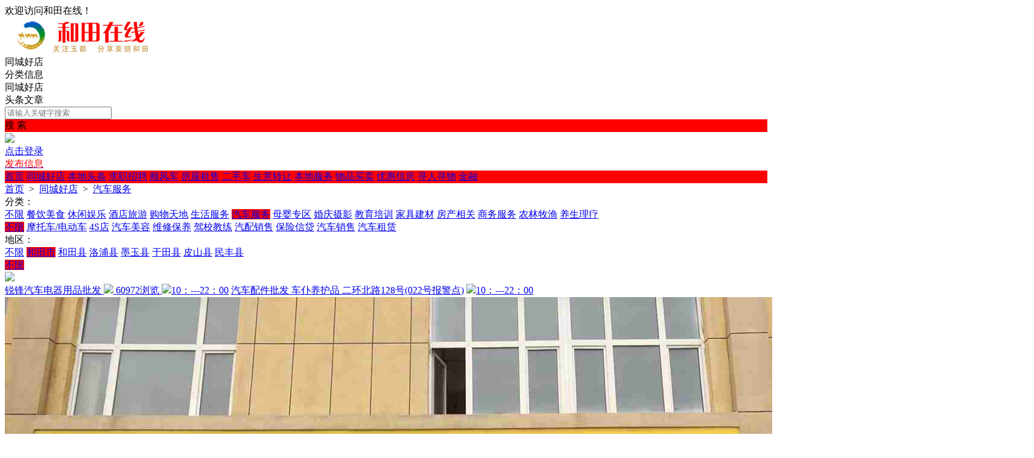

--- FILE ---
content_type: text/html; charset=utf-8
request_url: https://ht139.cn/plugin.php?id=tom_tcpc&site=1&mod=shoplist&cate_id=67&cate_child_id=0&area_id=2
body_size: 13240
content:
<!DOCTYPE html><html>
<head>
<meta http-equiv="Content-Type" content="text/html; charset=UTF-8">
<title>汽车服务- 和田在线—和田地区综合信息门户网站</title>
<meta name="keywords" content="汽车服务- 和田在线—和田地区综合信息门户网站" />
<meta name="description" content="汽车服务- 和田在线—和田地区综合信息门户网站" />
<link rel="stylesheet" href="https://ht139.cn/source/plugin/tom_tcpc/images/reset.css?v=20250831" />
<link rel="stylesheet" href="https://ht139.cn/source/plugin/tom_tcpc/images/style.css?v=20250831" />
<link rel="stylesheet" href="https://ht139.cn/source/plugin/tom_tongcheng/images/swiper.min.css" rel="stylesheet" />
<script src="https://ht139.cn/source/plugin/tom_tongcheng/images/jquery.min-2.1.3.js" type="text/javascript"></script>
<script src="https://ht139.cn/source/plugin/tom_tongcheng/images/swiper.min.js" type="text/javascript"></script>
<script type="text/javascript">
    var commonjspath = 'https://ht139.cn/source/plugin/tom_tongcheng/images'; 
</script>
<script src="https://ht139.cn/source/plugin/tom_tongcheng/images/common.js?v=20250831" type="text/javascript" type="text/javascript"></script>
<style>
.footer{background-color: #ffffff;}
.tcpc-shop .shop-shaixuan .shaixuan-item .item-list .i-term.on span{background:#FF0000 !important;}
</style><style>
.tc-template__color{color:#FF0000 !important;}
.tc-template__bg{background:#FF0000 !important;}
.tc-template__border{ border-color:#FF0000 !important;}
.tcpc-header .header-3__nav{border-bottom: 2px solid #FF3333;}
.tcpc-header .header-nav .nav-list .nav-list__item:hover{background:#FF3333 !important;}
.tcpc-header .header-nav .nav-list .nav-list__item.on{background:#FF3333 !important;}
.container .container-lt .page .page-box .page-item.on{background:#FF3333 !important;border-color:#FF0000 !important;}
.tongcheng-list .tongcheng-list__item .item-ma .text .model{color:#FF0000 !important;}
.swiper-pagination-bullet-active{background:#FF0000 !important;}
.tcpc-saixuan .saixuan-item .list .list-item .term.on{background:#FF0000 !important;}
.tcpc-saixuan .saixuan-item .list .list-item .term:hover {background:#FF0000 !important;}
.tcpc-index .tongchenglist-main .tongchenglist-main__lt .tongcheng-nav .tongcheng-nav__item.on{background:#FF0000 !important;}
.tcpc-index .tongchenglist-main .tongchenglist-main__lt .tongcheng-nav .tongcheng-nav__item:hover{background:#FF0000 !important;}
.tcpc-index .tongchenglist-main .tongchenglist-main__lt .tongcheng-nav .model_more:hover{background:#FF0000 !important;}
.tcpc-index .container .container-rt .tongcheng-main__rt .tcpc-zp-title .zp-tit.on{color:#FF0000 !important;}
.tcpc-index .container .container-rt .tongcheng-main__rt .tcpc-zp-title::before{ background:#FF0000 !important;}
.tcpc-index .container .container-rt .tongcheng-main__rt .tcpc-fc-title .fc-tit.on{color:#FF0000 !important;}
.tcpc-index .container .container-rt .tongcheng-main__rt .tcpc-fc-title::before{ background:#FF0000 !important;}
.tcpc-index .container .container-rt .tongcheng-main__rt .tcpc-tt-title .tt-tit.on{color:#FF0000 !important;}
.tcpc-index .container .container-rt .tongcheng-main__rt .tcpc-tt-title::before{ background:#FF0000 !important;}
</style>

<!--[if IE 9]>
<style>
.container:after { content: " "; clear: both; display: block; height: 0; visibility: hidden; }
.tongcheng-list .tongcheng-list__item:after { content: " "; clear: both; display: block; height: 0; visibility: hidden; }
.tcpc-home .userheader .user-box:after { content: " "; clear: both; display: block; height: 0; visibility: hidden; }
.toutiao-list .toutiao-list__item:after { content: " "; clear: both; display: block; height: 0; visibility: hidden; }
.toutiao-list .toutiao-list__item3 .toutiao-pic:after { content: " "; clear: both; display: block; height: 0; visibility: hidden; }
.tcpc-header .header-top .header-top__box .header-top__lt{float: left;}
.tcpc-header .header-top .header-top__box .header-top__rt{float: right;}
.tcpc-header .header-wrap .logo{float: left;}
.tcpc-header .header-wrap .search{float: left;}
.tcpc-header .header-wrap .fabu{float: right;}
.tcpc-header .header-wrap .search .search-box .search-select{float: left;}
.tcpc-header .header-wrap .search .search-box .search-input{float: left;width: 360px;}
.tcpc-header .header-wrap .search .search-box .search-btn{float: right;}
.container .container-lt{float: left;}
.container .container-rt{float: right;}
.tongcheng-list .tongcheng-list__item .item-pic{float: left;}
.tongcheng-list .tongcheng-list__item .item-ma{float: left;}
.tcpc-index .index_tuijian{height: 330px;overflow-y: scroll;}
.tcpc-home .userheader .user-box .user-pc{float: left;}
.tcpc-home .userheader .user-box .user-xq{float: left;}
.tcpc-saixuan .saixuan-item .saixuan-name{float: left;}
.tcpc-saixuan .saixuan-item .list{float: left;}
.tcpc-toutiaolist .toutiaolist-main .toutiaolist-main__lt{float: left;}
.tcpc-toutiaolist .toutiaolist-main .toutiaolist-main__box{float: left;}
.toutiao-list .toutiao-list__item2 .item-lt{overflow: hidden;float: left;}
.toutiao-list .toutiao-list__item2 .item-rt{float: left;}
.tcpc-toutiaolist .toutiaolist-main .toutiao-list .toutiao-list__item3 .toutiao-pic .toutiao-pic__item{float: left;width: 230px;}
.toutiao-list .toutiao-list__item3 .toutiao-pic .toutiao-pic__item{float: left;width: 280px;}
.tcpc-shop .shop-main .shop-main__lt{float: left;}
.tcpc-shop .shop-main .shop-main__rt{float: left;}
.tcpc-shop .container .container-lt{float: left;}
.tcpc-shop .container .container-rt{float: right;margin-left: 5px;}
.tcpc-info .container .container-lt .info-lt-box .attr-box .attr-box__item .item-tt{float: left;}
.tcpc-info .container .container-lt .info-lt-box .attr-box .attr-box__item .item-ct{float: left;}
.tcpc-header .header-top .header-top__box .header-top__lt .site_box .site_popup .s-item .s-item__lt{float: left;}
.tcpc-header .header-top .header-top__box .header-top__lt .site_box .site_popup .s-item .s-item__rt{float: left;}
.tcpc-index .swiper-container-focuspic{overflow: hidden;height: 344px;}
.tt-list .tt-list__item .tt-pic{float: left;}
.tt-list .tt-list__item .tt-cot {float: left;width: 186px;margin-bottom: 10px;}
.tt-list .tt-list__item:after { content: " "; clear: both; display: block; height: 0; visibility: hidden; }
</style>
<![endif]--></head>
<body class="tcpc-shop"><div class="tcpc-header">
    <div class="header-top ">
        <div class="header-top__box dislay-flex wrap">
            <div class="header-top__lt flex">
                                欢迎访问和田在线！                            </div>
                    </div>
    </div>
    <div class="header-wrap wrap dislay-flex center">
        <div class="logo">
            <a href="https://ht139.cn/plugin.php?id=tom_tcpc&site=1&mod=index" title="和田在线—和田地区综合信息门户网站"><img src="https://ht139.cn/data/attachment/forum/202004/29/182056st5ug5fgj3gljptp.jpg"></a>
        </div>
        <div class="search">
            <div class="search-box tc-template__border dislay-flex">
                <div class="search-select">
                                        <div class="search-select__name"><span class="name">同城好店</span><i class="jiantou"></i></div>
                                        <div id="search_type" class="search-type">
                        <div class="type-item" data-type="tongcheng">分类信息</div>
                                                <div class="type-item" data-type="shop">同城好店</div>
                                                                        <div class="type-item" data-type="toutiao">头条文章</div>
                                            </div>
                </div>
                <div class="search-input" >
                    <input type="text" id="keyword" name="keyword" value="" placeholder="请输入关键字搜索">
                </div>
                <div class="search-btn tc-template__bg" id="search_btn">搜 索</div>
            </div>
        </div>
        <div class="fabu clearfix">
                        <div class="fabu-item" style="padding-top:2px;">
                <img src="https://ht139.cn/source/plugin/tom_tcpc/images/avatar.png">
                <a class="login_box" href="https://ht139.cn/plugin.php?id=tom_tcpc&site=1&mod=mylist" target="_blank">
                    <div class="login_item">点击登录</div>
                </a>
            </div>
                        <a class="fabu-item" style="padding-top:5px;" href="https://ht139.cn/plugin.php?id=tom_tcpc&site=1&mod=fabu_step1">
                <div class="fabu-btn tc-template__border tc-template__color">发布信息</div>
            </a>
        </div>
    </div>  
    <div class="header-nav tc-template__bg header-2__nav">
        <div class="nav-list wrap">
            <a class="nav-list__item " href="https://ht139.cn/plugin.php?id=tom_tcpc&site=1&mod=index">首页</a>
                                    <a class="nav-list__item " href="https://ht139.cn/plugin.php?id=tom_tcpc&site=1&mod=shop" title="同城好店">同城好店</a>
                                    <a class="nav-list__item " href="https://ht139.cn/plugin.php?id=tom_tcpc&site=1&mod=toutiao" title="本地头条">本地头条</a>
                                        <a class="nav-list__item " href="https://ht139.cn/plugin.php?id=tom_tcpc&site=1&mod=list&model_id=2" title="求职招聘">求职招聘</a>
                            <a class="nav-list__item " href="https://ht139.cn/plugin.php?id=tom_tcpc&site=1&mod=list&model_id=1" title="顺风车">顺风车</a>
                            <a class="nav-list__item " href="https://ht139.cn/plugin.php?id=tom_tcpc&site=1&mod=list&model_id=4" title="房屋租售">房屋租售</a>
                            <a class="nav-list__item " href="https://ht139.cn/plugin.php?id=tom_tcpc&site=1&mod=list&model_id=3" title="二手车">二手车</a>
                            <a class="nav-list__item " href="https://ht139.cn/plugin.php?id=tom_tcpc&site=1&mod=list&model_id=5" title="生意转让">生意转让</a>
                            <a class="nav-list__item " href="https://ht139.cn/plugin.php?id=tom_tcpc&site=1&mod=list&model_id=6" title="本地服务">本地服务</a>
                            <a class="nav-list__item " href="https://ht139.cn/plugin.php?id=tom_tcpc&site=1&mod=list&model_id=7" title="物品买卖">物品买卖</a>
                            <a class="nav-list__item " href="https://ht139.cn/plugin.php?id=tom_tcpc&site=1&mod=list&model_id=8" title="优惠信息">优惠信息</a>
                            <a class="nav-list__item " href="https://ht139.cn/plugin.php?id=tom_tcpc&site=1&mod=list&model_id=23" title="寻人寻物">寻人寻物</a>
                            <a class="nav-list__item " href="https://ht139.cn/plugin.php?id=tom_tcpc&site=1&mod=list&model_id=36" title="金融">金融</a>
                                </div>
    </div>
</div>
<script>
$(document).ready(function(){
        var search_type = "shop";
        $(".search-select").on('click', '.search-select__name', function(){
        if($(this).hasClass("on")){
            $(this).removeClass("on");
            $("#search_type").hide();
        }else{
            $(this).addClass("on");
            $("#search_type").show();
        }
    })
    
    $("#search_type").on('click', '.type-item', function(){
        var name = $(this).html();
        search_type = $(this).data("type");
        $(".search-select .search-select__name .name").html(name);
        $(".search-select .search-select__name").removeClass("on");
        $("#search_type").hide();
    })
    $(document).on('click', '#search_btn', function(){
        search();
    })
    $(document).on('keyup', '#keyword', function(e){
        if(e.keyCode == 13){
            search();
        }
    })
    function search(){
        var keyword = $("#keyword").val();
        keyword = keyword.replace("(","");
        keyword = keyword.replace("(","");
        keyword = keyword.replace(")","");
        keyword = keyword.replace(")","");
        if(search_type == 'tongcheng'){
            window.location.href='https://ht139.cn/plugin.php?id=tom_tcpc&site=1&mod=list&keyword='+keyword;
        }else if(search_type == 'toutiao'){
            window.location.href='https://ht139.cn/plugin.php?id=tom_tcpc&site=1&mod=toutiao&keyword='+keyword;
        }else if(search_type == 'shop'){
            window.location.href='https://ht139.cn/plugin.php?id=tom_tcpc&site=1&mod=shoplist&keyword='+keyword;
        }
    }
})

$(document).on('click', '.login_out', function(){
    $.ajax({
        type: "POST",
        url: 'plugin.php?id=tom_tcpc:login',
        dataType : "json",
        data: {act:'loginout'},
        success: function(data){
            if(data.code == 200){
                tusi('退出成功'); 
                setTimeout(function(){window.location.href=window.location.href;},1888);
            }else{
                tusi('异常错误'); 
                //setTimeout(function(){window.location.href=window.location.href;},1888);
            }
        }
    });
})
</script><div class="tcpc-location wrap">
    <div class="location-test">
        <a href="https://ht139.cn/plugin.php?id=tom_tcpc&site=1&mod=index">首页</a>
        <span>&nbsp;&gt;&nbsp;</span>
        <a href="https://ht139.cn/plugin.php?id=tom_tcpc&site=1&mod=shop" title="同城好店">同城好店</a>
        <span>&nbsp;&gt;&nbsp;</span>
                <a href="https://ht139.cn/plugin.php?id=tom_tcpc&site=1&mod=shoplist&cate_id=67" title="汽车服务">汽车服务</a>
                        </div>
</div>
<div class="wrap">
    <div class="shop-shaixuan">
        <div class="shaixuan-item dislay-flex">
            <div class="item-name">分类：</div>
            <div class="item-list flex">
                <div class="item-list__hd clearfix">
                    <a class="i-term " href="https://ht139.cn/plugin.php?id=tom_tcpc&site=1&mod=shoplist"><span>不限</span></a>
                                        <a class="i-term " href="https://ht139.cn/plugin.php?id=tom_tcpc&site=1&mod=shoplist&cate_id=1" title="餐饮美食"><span>餐饮美食</span></a>
                                        <a class="i-term " href="https://ht139.cn/plugin.php?id=tom_tcpc&site=1&mod=shoplist&cate_id=13" title="休闲娱乐"><span>休闲娱乐</span></a>
                                        <a class="i-term " href="https://ht139.cn/plugin.php?id=tom_tcpc&site=1&mod=shoplist&cate_id=29" title="酒店旅游"><span>酒店旅游</span></a>
                                        <a class="i-term " href="https://ht139.cn/plugin.php?id=tom_tcpc&site=1&mod=shoplist&cate_id=38" title="购物天地"><span>购物天地</span></a>
                                        <a class="i-term " href="https://ht139.cn/plugin.php?id=tom_tcpc&site=1&mod=shoplist&cate_id=53" title="生活服务"><span>生活服务</span></a>
                                        <a class="i-term on" href="https://ht139.cn/plugin.php?id=tom_tcpc&site=1&mod=shoplist&cate_id=67" title="汽车服务"><span>汽车服务</span></a>
                                        <a class="i-term " href="https://ht139.cn/plugin.php?id=tom_tcpc&site=1&mod=shoplist&cate_id=77" title="母婴专区"><span>母婴专区</span></a>
                                        <a class="i-term " href="https://ht139.cn/plugin.php?id=tom_tcpc&site=1&mod=shoplist&cate_id=84" title="婚庆摄影"><span>婚庆摄影</span></a>
                                        <a class="i-term " href="https://ht139.cn/plugin.php?id=tom_tcpc&site=1&mod=shoplist&cate_id=94" title="教育培训"><span>教育培训</span></a>
                                        <a class="i-term " href="https://ht139.cn/plugin.php?id=tom_tcpc&site=1&mod=shoplist&cate_id=100" title="家具建材"><span>家具建材</span></a>
                                        <a class="i-term " href="https://ht139.cn/plugin.php?id=tom_tcpc&site=1&mod=shoplist&cate_id=115" title="房产相关"><span>房产相关</span></a>
                                        <a class="i-term " href="https://ht139.cn/plugin.php?id=tom_tcpc&site=1&mod=shoplist&cate_id=119" title="商务服务"><span>商务服务</span></a>
                                        <a class="i-term " href="https://ht139.cn/plugin.php?id=tom_tcpc&site=1&mod=shoplist&cate_id=129" title="农林牧渔"><span>农林牧渔</span></a>
                                        <a class="i-term " href="https://ht139.cn/plugin.php?id=tom_tcpc&site=1&mod=shoplist&cate_id=133" title="养生理疗"><span>养生理疗</span></a>
                                    </div>
                                <div class="item-list__bd clearfix">
                    <a class="i-term on" href="https://ht139.cn/plugin.php?id=tom_tcpc&site=1&mod=shoplist&cate_id=67"><span>不限</span></a>
                                        <a class="i-term " href="https://ht139.cn/plugin.php?id=tom_tcpc&site=1&mod=shoplist&cate_id=67&cate_child_id=68" title="摩托车/电动车"><span>摩托车/电动车</span></a>
                                        <a class="i-term " href="https://ht139.cn/plugin.php?id=tom_tcpc&site=1&mod=shoplist&cate_id=67&cate_child_id=69" title="4S店"><span>4S店</span></a>
                                        <a class="i-term " href="https://ht139.cn/plugin.php?id=tom_tcpc&site=1&mod=shoplist&cate_id=67&cate_child_id=70" title="汽车美容"><span>汽车美容</span></a>
                                        <a class="i-term " href="https://ht139.cn/plugin.php?id=tom_tcpc&site=1&mod=shoplist&cate_id=67&cate_child_id=71" title="维修保养"><span>维修保养</span></a>
                                        <a class="i-term " href="https://ht139.cn/plugin.php?id=tom_tcpc&site=1&mod=shoplist&cate_id=67&cate_child_id=72" title="驾校教练"><span>驾校教练</span></a>
                                        <a class="i-term " href="https://ht139.cn/plugin.php?id=tom_tcpc&site=1&mod=shoplist&cate_id=67&cate_child_id=73" title="汽配销售"><span>汽配销售</span></a>
                                        <a class="i-term " href="https://ht139.cn/plugin.php?id=tom_tcpc&site=1&mod=shoplist&cate_id=67&cate_child_id=74" title="保险信贷"><span>保险信贷</span></a>
                                        <a class="i-term " href="https://ht139.cn/plugin.php?id=tom_tcpc&site=1&mod=shoplist&cate_id=67&cate_child_id=75" title="汽车销售"><span>汽车销售</span></a>
                                        <a class="i-term " href="https://ht139.cn/plugin.php?id=tom_tcpc&site=1&mod=shoplist&cate_id=67&cate_child_id=76" title="汽车租赁"><span>汽车租赁</span></a>
                                    </div>
                            </div>
        </div>
        <div class="shaixuan-item dislay-flex">
            <div class="item-name">地区：</div>
            <div class="item-list flex">
                <div class="item-list__hd clearfix">
                    <a class="i-term " href="https://ht139.cn/plugin.php?id=tom_tcpc&site=1&mod=shoplist&cate_id=67&cate_child_id=0"><span>不限</span></a>
                                        <a class="i-term on" href="https://ht139.cn/plugin.php?id=tom_tcpc&site=1&mod=shoplist&cate_id=67&cate_child_id=0&area_id=2"><span>和田市</span></a>
                                        <a class="i-term " href="https://ht139.cn/plugin.php?id=tom_tcpc&site=1&mod=shoplist&cate_id=67&cate_child_id=0&area_id=8"><span>和田县</span></a>
                                        <a class="i-term " href="https://ht139.cn/plugin.php?id=tom_tcpc&site=1&mod=shoplist&cate_id=67&cate_child_id=0&area_id=3"><span>洛浦县</span></a>
                                        <a class="i-term " href="https://ht139.cn/plugin.php?id=tom_tcpc&site=1&mod=shoplist&cate_id=67&cate_child_id=0&area_id=4"><span>墨玉县</span></a>
                                        <a class="i-term " href="https://ht139.cn/plugin.php?id=tom_tcpc&site=1&mod=shoplist&cate_id=67&cate_child_id=0&area_id=6"><span>于田县</span></a>
                                        <a class="i-term " href="https://ht139.cn/plugin.php?id=tom_tcpc&site=1&mod=shoplist&cate_id=67&cate_child_id=0&area_id=5"><span>皮山县</span></a>
                                        <a class="i-term " href="https://ht139.cn/plugin.php?id=tom_tcpc&site=1&mod=shoplist&cate_id=67&cate_child_id=0&area_id=7"><span>民丰县</span></a>
                                    </div>
                                <div class="item-list__bd clearfix">
                    <a class="i-term on" href="https://ht139.cn/plugin.php?id=tom_tcpc&site=1&mod=shoplist&cate_id=67&cate_child_id=0&area_id=2"><span>不限</span></a>
                                    </div>
                            </div>
        </div>
    </div>
</div>
<div class="container wrap dislay-flex mt20">
    <div class="container-lt">
        <div class="shop-main ">
            <div class="shop-list">
            <div class="shop-list__item dislay-flex">
        <a class="shop-pic" href="https://ht139.cn/plugin.php?id=tom_tcpc&site=1&mod=shopinfo&dpid=269" title="锐锋汽车电器用品批发" target="_blank"><img src="https://ht139.cn/source/plugin/tom_tcshop/data/photo/201906/26/f8840fd91efd429db5e38b8eff161c80.jpg"></a>
        <div class="shop-cont flex">
            <a class="title" href="https://ht139.cn/plugin.php?id=tom_tcpc&site=1&mod=shopinfo&dpid=269" title="锐锋汽车电器用品批发" target="_blank">
                                <span class="tit">锐锋汽车电器用品批发</span>
                                <img class="vp" src="https://ht139.cn/source/plugin/tom_tcshop/images/vip/vip1.png">
                                                                                                <span class="rt">60972浏览</span>
            </a>
            <a class="yy-time" href="https://ht139.cn/plugin.php?id=tom_tcpc&site=1&mod=shopinfo&dpid=269" title="锐锋汽车电器用品批发" target="_blank"><img src="https://ht139.cn/source/plugin/tom_tcpc/images/shop/shop_yy_icon.png">10：---22：00</a>
            <a class="tag" href="https://ht139.cn/plugin.php?id=tom_tcpc&site=1&mod=shopinfo&dpid=269" title="锐锋汽车电器用品批发" target="_blank">
                                <span>汽车配件批发</span>
                                <span>车仆养护品</span>
                            </a>
            <a class="address" href="https://ht139.cn/plugin.php?id=tom_tcpc&site=1&mod=shopinfo&dpid=269" title="锐锋汽车电器用品批发" target="_blank">二环北路128号(022号报警点)</a>
                        <a class="zan" href="https://ht139.cn/plugin.php?id=tom_tcpc&site=1&mod=shopinfo&dpid=269" title="锐锋汽车电器用品批发" target="_blank"><img src="https://ht139.cn/source/plugin/tom_tcpc/images/shop/shop_zan.png">10：---22：00</a>
                    </div>
    </div>
        <div class="shop-list__item dislay-flex">
        <a class="shop-pic" href="https://ht139.cn/plugin.php?id=tom_tcpc&site=1&mod=shopinfo&dpid=238" title="和田金丰腾达商贸有限公司" target="_blank"><img src="https://ht139.cn/data/attachment/tomwx/201906/20/112234yeec228uf3jyuuc2.jpg"></a>
        <div class="shop-cont flex">
            <a class="title" href="https://ht139.cn/plugin.php?id=tom_tcpc&site=1&mod=shopinfo&dpid=238" title="和田金丰腾达商贸有限公司" target="_blank">
                                <span class="tit">和田金丰腾达商贸有限公司</span>
                                <img class="vp" src="https://ht139.cn/source/plugin/tom_tcshop/images/vip/vip1.png">
                                                                                                <span class="rt">60504浏览</span>
            </a>
            <a class="yy-time" href="https://ht139.cn/plugin.php?id=tom_tcpc&site=1&mod=shopinfo&dpid=238" title="和田金丰腾达商贸有限公司" target="_blank"><img src="https://ht139.cn/source/plugin/tom_tcpc/images/shop/shop_yy_icon.png"></a>
            <a class="tag" href="https://ht139.cn/plugin.php?id=tom_tcpc&site=1&mod=shopinfo&dpid=238" title="和田金丰腾达商贸有限公司" target="_blank">
                                <span>汽车服务</span>
                                <span>维修保养</span>
                            </a>
            <a class="address" href="https://ht139.cn/plugin.php?id=tom_tcpc&site=1&mod=shopinfo&dpid=238" title="和田金丰腾达商贸有限公司" target="_blank">和田地区和田市</a>
                    </div>
    </div>
        <div class="shop-list__item dislay-flex">
        <a class="shop-pic" href="https://ht139.cn/plugin.php?id=tom_tcpc&site=1&mod=shopinfo&dpid=252" title="晟昌力魔汽车养护维修中心" target="_blank"><img src="https://ht139.cn/source/plugin/tom_tcshop/data/photo/201906/21/414d35d7c31a27c8c5e7b6681262107f.jpg"></a>
        <div class="shop-cont flex">
            <a class="title" href="https://ht139.cn/plugin.php?id=tom_tcpc&site=1&mod=shopinfo&dpid=252" title="晟昌力魔汽车养护维修中心" target="_blank">
                                <span class="tit">晟昌力魔汽车养护维修中心</span>
                                <img class="vp" src="https://ht139.cn/source/plugin/tom_tcshop/images/vip/vip1.png">
                                                                                                <span class="rt">60435浏览</span>
            </a>
            <a class="yy-time" href="https://ht139.cn/plugin.php?id=tom_tcpc&site=1&mod=shopinfo&dpid=252" title="晟昌力魔汽车养护维修中心" target="_blank"><img src="https://ht139.cn/source/plugin/tom_tcpc/images/shop/shop_yy_icon.png">9:30----9:00</a>
            <a class="tag" href="https://ht139.cn/plugin.php?id=tom_tcpc&site=1&mod=shopinfo&dpid=252" title="晟昌力魔汽车养护维修中心" target="_blank">
                                <span>汽车服务</span>
                                <span>维修保养</span>
                            </a>
            <a class="address" href="https://ht139.cn/plugin.php?id=tom_tcpc&site=1&mod=shopinfo&dpid=252" title="晟昌力魔汽车养护维修中心" target="_blank">和田市台北路辅路543</a>
                        <a class="zan" href="https://ht139.cn/plugin.php?id=tom_tcpc&site=1&mod=shopinfo&dpid=252" title="晟昌力魔汽车养护维修中心" target="_blank"><img src="https://ht139.cn/source/plugin/tom_tcpc/images/shop/shop_zan.png">9:30----9:00</a>
                    </div>
    </div>
        <div class="shop-list__item dislay-flex">
        <a class="shop-pic" href="https://ht139.cn/plugin.php?id=tom_tcpc&site=1&mod=shopinfo&dpid=266" title="和田华创吉利汽车4S店" target="_blank"><img src="https://ht139.cn/source/plugin/tom_tcshop/data/photo/201906/26/0ad8238ef421b073dab00b66b9434082.jpg"></a>
        <div class="shop-cont flex">
            <a class="title" href="https://ht139.cn/plugin.php?id=tom_tcpc&site=1&mod=shopinfo&dpid=266" title="和田华创吉利汽车4S店" target="_blank">
                                <span class="tit">和田华创吉利汽车4S店</span>
                                <img class="vp" src="https://ht139.cn/source/plugin/tom_tcshop/images/vip/vip1.png">
                                                                                                <span class="rt">60327浏览</span>
            </a>
            <a class="yy-time" href="https://ht139.cn/plugin.php?id=tom_tcpc&site=1&mod=shopinfo&dpid=266" title="和田华创吉利汽车4S店" target="_blank"><img src="https://ht139.cn/source/plugin/tom_tcpc/images/shop/shop_yy_icon.png">10:00-22:00</a>
            <a class="tag" href="https://ht139.cn/plugin.php?id=tom_tcpc&site=1&mod=shopinfo&dpid=266" title="和田华创吉利汽车4S店" target="_blank">
                                <span>吉利嘉际</span>
                                <span>吉利缤瑞</span>
                                <span>新帝豪GS</span>
                                <span>远景X3升级版</span>
                                <span>远景X6国六版</span>
                                <span>新能源几何A</span>
                            </a>
            <a class="address" href="https://ht139.cn/plugin.php?id=tom_tcpc&site=1&mod=shopinfo&dpid=266" title="和田华创吉利汽车4S店" target="_blank">和田市迎宾路727-33号  华创吉利展厅</a>
                        <a class="zan" href="https://ht139.cn/plugin.php?id=tom_tcpc&site=1&mod=shopinfo&dpid=266" title="和田华创吉利汽车4S店" target="_blank"><img src="https://ht139.cn/source/plugin/tom_tcpc/images/shop/shop_zan.png">10:00-22:00</a>
                    </div>
    </div>
        <div class="shop-list__item dislay-flex">
        <a class="shop-pic" href="https://ht139.cn/plugin.php?id=tom_tcpc&site=1&mod=shopinfo&dpid=262" title="汤线电瓶电池营销中心" target="_blank"><img src="https://ht139.cn/source/plugin/tom_tcshop/data/photo/201906/24/15dfb6d28502659cb8454421c3e8fbd8.jpg"></a>
        <div class="shop-cont flex">
            <a class="title" href="https://ht139.cn/plugin.php?id=tom_tcpc&site=1&mod=shopinfo&dpid=262" title="汤线电瓶电池营销中心" target="_blank">
                                <span class="tit">汤线电瓶电池营销中心</span>
                                <img class="vp" src="https://ht139.cn/source/plugin/tom_tcshop/images/vip/vip1.png">
                                                                                                <span class="rt">59948浏览</span>
            </a>
            <a class="yy-time" href="https://ht139.cn/plugin.php?id=tom_tcpc&site=1&mod=shopinfo&dpid=262" title="汤线电瓶电池营销中心" target="_blank"><img src="https://ht139.cn/source/plugin/tom_tcpc/images/shop/shop_yy_icon.png">10:00-22:00</a>
            <a class="tag" href="https://ht139.cn/plugin.php?id=tom_tcpc&site=1&mod=shopinfo&dpid=262" title="汤线电瓶电池营销中心" target="_blank">
                                <span>汽车电池</span>
                                <span>电动车电池</span>
                                <span>太阳能电池</span>
                            </a>
            <a class="address" href="https://ht139.cn/plugin.php?id=tom_tcpc&site=1&mod=shopinfo&dpid=262" title="汤线电瓶电池营销中心" target="_blank">众一机电城机电区6-7-8号</a>
                        <a class="zan" href="https://ht139.cn/plugin.php?id=tom_tcpc&site=1&mod=shopinfo&dpid=262" title="汤线电瓶电池营销中心" target="_blank"><img src="https://ht139.cn/source/plugin/tom_tcpc/images/shop/shop_zan.png">10:00-22:00</a>
                    </div>
    </div>
        <div class="shop-list__item dislay-flex">
        <a class="shop-pic" href="https://ht139.cn/plugin.php?id=tom_tcpc&site=1&mod=shopinfo&dpid=267" title="海通汽车和田长安4s店" target="_blank"><img src="https://ht139.cn/source/plugin/tom_tcshop/data/photo/201906/26/ef1d444c14c0f6d6f6aa6854d8f456b7.jpg"></a>
        <div class="shop-cont flex">
            <a class="title" href="https://ht139.cn/plugin.php?id=tom_tcpc&site=1&mod=shopinfo&dpid=267" title="海通汽车和田长安4s店" target="_blank">
                                <span class="tit">海通汽车和田长安4s店</span>
                                <img class="vp" src="https://ht139.cn/source/plugin/tom_tcshop/images/vip/vip1.png">
                                                                                                <span class="rt">59909浏览</span>
            </a>
            <a class="yy-time" href="https://ht139.cn/plugin.php?id=tom_tcpc&site=1&mod=shopinfo&dpid=267" title="海通汽车和田长安4s店" target="_blank"><img src="https://ht139.cn/source/plugin/tom_tcpc/images/shop/shop_yy_icon.png">10:00-22:00</a>
            <a class="tag" href="https://ht139.cn/plugin.php?id=tom_tcpc&site=1&mod=shopinfo&dpid=267" title="海通汽车和田长安4s店" target="_blank">
                                <span>长安汽车</span>
                                <span>销售服务</span>
                            </a>
            <a class="address" href="https://ht139.cn/plugin.php?id=tom_tcpc&site=1&mod=shopinfo&dpid=267" title="海通汽车和田长安4s店" target="_blank">和田市迎宾路30号</a>
                        <a class="zan" href="https://ht139.cn/plugin.php?id=tom_tcpc&site=1&mod=shopinfo&dpid=267" title="海通汽车和田长安4s店" target="_blank"><img src="https://ht139.cn/source/plugin/tom_tcpc/images/shop/shop_zan.png">10:00-22:00</a>
                    </div>
    </div>
        <div class="shop-list__item dislay-flex">
        <a class="shop-pic" href="https://ht139.cn/plugin.php?id=tom_tcpc&site=1&mod=shopinfo&dpid=223" title="宏沃汽车销售(北慕旗舰店)" target="_blank"><img src="https://ht139.cn/source/plugin/tom_tcshop/data/photo/201909/02/33d9768008043be36e05db83602260cb.jpg"></a>
        <div class="shop-cont flex">
            <a class="title" href="https://ht139.cn/plugin.php?id=tom_tcpc&site=1&mod=shopinfo&dpid=223" title="宏沃汽车销售(北慕旗舰店)" target="_blank">
                                <span class="tit">宏沃汽车销售(北慕旗舰店)</span>
                                <img class="vp" src="https://ht139.cn/source/plugin/tom_tcshop/images/vip/vip1.png">
                                                                                                <span class="rt">58588浏览</span>
            </a>
            <a class="yy-time" href="https://ht139.cn/plugin.php?id=tom_tcpc&site=1&mod=shopinfo&dpid=223" title="宏沃汽车销售(北慕旗舰店)" target="_blank"><img src="https://ht139.cn/source/plugin/tom_tcpc/images/shop/shop_yy_icon.png">10:00-22:00</a>
            <a class="tag" href="https://ht139.cn/plugin.php?id=tom_tcpc&site=1&mod=shopinfo&dpid=223" title="宏沃汽车销售(北慕旗舰店)" target="_blank">
                                <span>北汽集团品牌</span>
                                <span>昌河</span>
                                <span>威旺</span>
                            </a>
            <a class="address" href="https://ht139.cn/plugin.php?id=tom_tcpc&site=1&mod=shopinfo&dpid=223" title="宏沃汽车销售(北慕旗舰店)" target="_blank">和田市北慕农批市场玫瑰大道临街</a>
                        <a class="zan" href="https://ht139.cn/plugin.php?id=tom_tcpc&site=1&mod=shopinfo&dpid=223" title="宏沃汽车销售(北慕旗舰店)" target="_blank"><img src="https://ht139.cn/source/plugin/tom_tcpc/images/shop/shop_zan.png">10:00-22:00</a>
                    </div>
    </div>
        <div class="shop-list__item dislay-flex">
        <a class="shop-pic" href="https://ht139.cn/plugin.php?id=tom_tcpc&site=1&mod=shopinfo&dpid=217" title="绿源电动车" target="_blank"><img src="https://ht139.cn/source/plugin/tom_tcshop/data/photo/201906/15/eb425560c45bcc94291c99d267cfd6f7.jpg"></a>
        <div class="shop-cont flex">
            <a class="title" href="https://ht139.cn/plugin.php?id=tom_tcpc&site=1&mod=shopinfo&dpid=217" title="绿源电动车" target="_blank">
                                <span class="tit">绿源电动车</span>
                                <img class="vp" src="https://ht139.cn/source/plugin/tom_tcshop/images/vip/vip1.png">
                                                                                                <span class="rt">57811浏览</span>
            </a>
            <a class="yy-time" href="https://ht139.cn/plugin.php?id=tom_tcpc&site=1&mod=shopinfo&dpid=217" title="绿源电动车" target="_blank"><img src="https://ht139.cn/source/plugin/tom_tcpc/images/shop/shop_yy_icon.png">10.00--22.00</a>
            <a class="tag" href="https://ht139.cn/plugin.php?id=tom_tcpc&site=1&mod=shopinfo&dpid=217" title="绿源电动车" target="_blank">
                                <span>汽车服务</span>
                                <span>摩托车/电动车</span>
                            </a>
            <a class="address" href="https://ht139.cn/plugin.php?id=tom_tcpc&site=1&mod=shopinfo&dpid=217" title="绿源电动车" target="_blank">和田市众一机电绿源电动车</a>
                        <a class="zan" href="https://ht139.cn/plugin.php?id=tom_tcpc&site=1&mod=shopinfo&dpid=217" title="绿源电动车" target="_blank"><img src="https://ht139.cn/source/plugin/tom_tcpc/images/shop/shop_zan.png">10.00--22.00</a>
                    </div>
    </div>
        <div class="shop-list__item dislay-flex">
        <a class="shop-pic" href="https://ht139.cn/plugin.php?id=tom_tcpc&site=1&mod=shopinfo&dpid=166" title="车域导航批发总汇" target="_blank"><img src="https://ht139.cn/data/attachment/tomwx/201906/10/104136p56ptwqf19z6f3oh.jpg"></a>
        <div class="shop-cont flex">
            <a class="title" href="https://ht139.cn/plugin.php?id=tom_tcpc&site=1&mod=shopinfo&dpid=166" title="车域导航批发总汇" target="_blank">
                                <span class="tit">车域导航批发总汇</span>
                                <img class="vp" src="https://ht139.cn/source/plugin/tom_tcshop/images/vip/vip1.png">
                                                                                                <span class="rt">57597浏览</span>
            </a>
            <a class="yy-time" href="https://ht139.cn/plugin.php?id=tom_tcpc&site=1&mod=shopinfo&dpid=166" title="车域导航批发总汇" target="_blank"><img src="https://ht139.cn/source/plugin/tom_tcpc/images/shop/shop_yy_icon.png">10:00-22:00</a>
            <a class="tag" href="https://ht139.cn/plugin.php?id=tom_tcpc&site=1&mod=shopinfo&dpid=166" title="车域导航批发总汇" target="_blank">
                                <span>汽车服务</span>
                                <span>汽车美容</span>
                            </a>
            <a class="address" href="https://ht139.cn/plugin.php?id=tom_tcpc&site=1&mod=shopinfo&dpid=166" title="车域导航批发总汇" target="_blank">昆仑公园对面北京东路122号</a>
                    </div>
    </div>
        <div class="shop-list__item dislay-flex">
        <a class="shop-pic" href="https://ht139.cn/plugin.php?id=tom_tcpc&site=1&mod=shopinfo&dpid=164" title="和田大吉汽车用品批发部" target="_blank"><img src="https://ht139.cn/data/attachment/tomwx/201906/09/191618l971r929r2euevks.jpg"></a>
        <div class="shop-cont flex">
            <a class="title" href="https://ht139.cn/plugin.php?id=tom_tcpc&site=1&mod=shopinfo&dpid=164" title="和田大吉汽车用品批发部" target="_blank">
                                <span class="tit">和田大吉汽车用品批发部</span>
                                <img class="vp" src="https://ht139.cn/source/plugin/tom_tcshop/images/vip/vip1.png">
                                                                                                <span class="rt">57450浏览</span>
            </a>
            <a class="yy-time" href="https://ht139.cn/plugin.php?id=tom_tcpc&site=1&mod=shopinfo&dpid=164" title="和田大吉汽车用品批发部" target="_blank"><img src="https://ht139.cn/source/plugin/tom_tcpc/images/shop/shop_yy_icon.png">10:00-21:30</a>
            <a class="tag" href="https://ht139.cn/plugin.php?id=tom_tcpc&site=1&mod=shopinfo&dpid=164" title="和田大吉汽车用品批发部" target="_blank">
                                <span>汽车服务</span>
                                <span>汽车美容</span>
                            </a>
            <a class="address" href="https://ht139.cn/plugin.php?id=tom_tcpc&site=1&mod=shopinfo&dpid=164" title="和田大吉汽车用品批发部" target="_blank">和田市公园路7号</a>
                    </div>
    </div>
        <div class="shop-list__item dislay-flex">
        <a class="shop-pic" href="https://ht139.cn/plugin.php?id=tom_tcpc&site=1&mod=shopinfo&dpid=167" title="和田聚马飞腾新能源汽车销售有限公司" target="_blank"><img src="https://ht139.cn/data/attachment/tomwx/201906/10/122802kg6pntg48k4t9r6k.jpg"></a>
        <div class="shop-cont flex">
            <a class="title" href="https://ht139.cn/plugin.php?id=tom_tcpc&site=1&mod=shopinfo&dpid=167" title="和田聚马飞腾新能源汽车销售有限公司" target="_blank">
                                <span class="tit">和田聚马飞腾新能源汽车销售有限公司</span>
                                <img class="vp" src="https://ht139.cn/source/plugin/tom_tcshop/images/vip/vip1.png">
                                                                                                <span class="rt">57168浏览</span>
            </a>
            <a class="yy-time" href="https://ht139.cn/plugin.php?id=tom_tcpc&site=1&mod=shopinfo&dpid=167" title="和田聚马飞腾新能源汽车销售有限公司" target="_blank"><img src="https://ht139.cn/source/plugin/tom_tcpc/images/shop/shop_yy_icon.png">10:00-22:00</a>
            <a class="tag" href="https://ht139.cn/plugin.php?id=tom_tcpc&site=1&mod=shopinfo&dpid=167" title="和田聚马飞腾新能源汽车销售有限公司" target="_blank">
                                <span>汽车服务</span>
                                <span>汽配销售</span>
                            </a>
            <a class="address" href="https://ht139.cn/plugin.php?id=tom_tcpc&site=1&mod=shopinfo&dpid=167" title="和田聚马飞腾新能源汽车销售有限公司" target="_blank">和田市北慕农批市场玫瑰大道临街</a>
                        <a class="zan" href="https://ht139.cn/plugin.php?id=tom_tcpc&site=1&mod=shopinfo&dpid=167" title="和田聚马飞腾新能源汽车销售有限公司" target="_blank"><img src="https://ht139.cn/source/plugin/tom_tcpc/images/shop/shop_zan.png">10:00-22:00</a>
                    </div>
    </div>
        <div class="shop-list__item dislay-flex">
        <a class="shop-pic" href="https://ht139.cn/plugin.php?id=tom_tcpc&site=1&mod=shopinfo&dpid=92" title="车友汽车俱乐部" target="_blank"><img src="https://ht139.cn/data/attachment/tomwx/201906/05/121842zszoslxoes8g2ga2.png"></a>
        <div class="shop-cont flex">
            <a class="title" href="https://ht139.cn/plugin.php?id=tom_tcpc&site=1&mod=shopinfo&dpid=92" title="车友汽车俱乐部" target="_blank">
                                <span class="tit">车友汽车俱乐部</span>
                                <img class="vp" src="https://ht139.cn/source/plugin/tom_tcshop/images/vip/vip1.png">
                                                                                                <span class="rt">54150浏览</span>
            </a>
            <a class="yy-time" href="https://ht139.cn/plugin.php?id=tom_tcpc&site=1&mod=shopinfo&dpid=92" title="车友汽车俱乐部" target="_blank"><img src="https://ht139.cn/source/plugin/tom_tcpc/images/shop/shop_yy_icon.png">10:00-22:00</a>
            <a class="tag" href="https://ht139.cn/plugin.php?id=tom_tcpc&site=1&mod=shopinfo&dpid=92" title="车友汽车俱乐部" target="_blank">
                                <span>汽车服务</span>
                                <span>汽车美容</span>
                            </a>
            <a class="address" href="https://ht139.cn/plugin.php?id=tom_tcpc&site=1&mod=shopinfo&dpid=92" title="车友汽车俱乐部" target="_blank">和田地区和田市迎宾路</a>
                    </div>
    </div>
        <div class="shop-list__item dislay-flex">
        <a class="shop-pic" href="https://ht139.cn/plugin.php?id=tom_tcpc&site=1&mod=shopinfo&dpid=95" title="陆之恒汽车销售有限公司" target="_blank"><img src="https://ht139.cn/data/attachment/tomwx/201906/05/132228cvds80im6fvsjfks.jpg"></a>
        <div class="shop-cont flex">
            <a class="title" href="https://ht139.cn/plugin.php?id=tom_tcpc&site=1&mod=shopinfo&dpid=95" title="陆之恒汽车销售有限公司" target="_blank">
                                <span class="tit">陆之恒汽车销售有限公司</span>
                                <img class="vp" src="https://ht139.cn/source/plugin/tom_tcshop/images/vip/vip1.png">
                                                                                                <span class="rt">53711浏览</span>
            </a>
            <a class="yy-time" href="https://ht139.cn/plugin.php?id=tom_tcpc&site=1&mod=shopinfo&dpid=95" title="陆之恒汽车销售有限公司" target="_blank"><img src="https://ht139.cn/source/plugin/tom_tcpc/images/shop/shop_yy_icon.png">10:00-22:00</a>
            <a class="tag" href="https://ht139.cn/plugin.php?id=tom_tcpc&site=1&mod=shopinfo&dpid=95" title="陆之恒汽车销售有限公司" target="_blank">
                                <span>汽车服务</span>
                                <span>4S店</span>
                            </a>
            <a class="address" href="https://ht139.cn/plugin.php?id=tom_tcpc&site=1&mod=shopinfo&dpid=95" title="陆之恒汽车销售有限公司" target="_blank">和田地区和田市迎宾路444号</a>
                    </div>
    </div>
        <div class="shop-list__item dislay-flex">
        <a class="shop-pic" href="https://ht139.cn/plugin.php?id=tom_tcpc&site=1&mod=shopinfo&dpid=98" title="和田宏泰汽车销售有限公司" target="_blank"><img src="https://ht139.cn/data/attachment/tomwx/201906/05/120636fw3xk64mq68ec556.jpg"></a>
        <div class="shop-cont flex">
            <a class="title" href="https://ht139.cn/plugin.php?id=tom_tcpc&site=1&mod=shopinfo&dpid=98" title="和田宏泰汽车销售有限公司" target="_blank">
                                <span class="tit">和田宏泰汽车销售有限公司</span>
                                <img class="vp" src="https://ht139.cn/source/plugin/tom_tcshop/images/vip/vip1.png">
                                                                                                <span class="rt">51649浏览</span>
            </a>
            <a class="yy-time" href="https://ht139.cn/plugin.php?id=tom_tcpc&site=1&mod=shopinfo&dpid=98" title="和田宏泰汽车销售有限公司" target="_blank"><img src="https://ht139.cn/source/plugin/tom_tcpc/images/shop/shop_yy_icon.png">10:00-22:00</a>
            <a class="tag" href="https://ht139.cn/plugin.php?id=tom_tcpc&site=1&mod=shopinfo&dpid=98" title="和田宏泰汽车销售有限公司" target="_blank">
                                <span>汽车服务</span>
                                <span>4S店</span>
                            </a>
            <a class="address" href="https://ht139.cn/plugin.php?id=tom_tcpc&site=1&mod=shopinfo&dpid=98" title="和田宏泰汽车销售有限公司" target="_blank">和田市迎宾路地区公安局斜对面</a>
                    </div>
    </div>
        <div class="shop-list__item dislay-flex">
        <a class="shop-pic" href="https://ht139.cn/plugin.php?id=tom_tcpc&site=1&mod=shopinfo&dpid=503" title="和田市明汇汽车服务有限公司" target="_blank"><img src="https://ht139.cn/data/attachment/tomwx/202202/28/172505km2cmdm0cmjjz2y4.jpg"></a>
        <div class="shop-cont flex">
            <a class="title" href="https://ht139.cn/plugin.php?id=tom_tcpc&site=1&mod=shopinfo&dpid=503" title="和田市明汇汽车服务有限公司" target="_blank">
                                <span class="tit">和田市明汇汽车服务有限公司</span>
                                <img class="vp" src="https://ht139.cn/source/plugin/tom_tcshop/images/vip/vip1.png">
                                                                                                <span class="rt">29359浏览</span>
            </a>
            <a class="yy-time" href="https://ht139.cn/plugin.php?id=tom_tcpc&site=1&mod=shopinfo&dpid=503" title="和田市明汇汽车服务有限公司" target="_blank"><img src="https://ht139.cn/source/plugin/tom_tcpc/images/shop/shop_yy_icon.png">10:00~21:00</a>
            <a class="tag" href="https://ht139.cn/plugin.php?id=tom_tcpc&site=1&mod=shopinfo&dpid=503" title="和田市明汇汽车服务有限公司" target="_blank">
                                <span>维修保养</span>
                                <span>钣金喷漆</span>
                                <span>汽车回收销售</span>
                            </a>
            <a class="address" href="https://ht139.cn/plugin.php?id=tom_tcpc&site=1&mod=shopinfo&dpid=503" title="和田市明汇汽车服务有限公司" target="_blank">和田市火车站玫瑰大道拉斯奎路67号</a>
                        <a class="zan" href="https://ht139.cn/plugin.php?id=tom_tcpc&site=1&mod=shopinfo&dpid=503" title="和田市明汇汽车服务有限公司" target="_blank"><img src="https://ht139.cn/source/plugin/tom_tcpc/images/shop/shop_zan.png">10:00~21:00</a>
                    </div>
    </div>
        <div class="shop-list__item dislay-flex">
        <a class="shop-pic" href="https://ht139.cn/plugin.php?id=tom_tcpc&site=1&mod=shopinfo&dpid=533" title="和田川疆汽车修理厂" target="_blank"><img src="https://ht139.cn/data/attachment/tomwx/"></a>
        <div class="shop-cont flex">
            <a class="title" href="https://ht139.cn/plugin.php?id=tom_tcpc&site=1&mod=shopinfo&dpid=533" title="和田川疆汽车修理厂" target="_blank">
                                <span class="tit">和田川疆汽车修理厂</span>
                                <img class="vp" src="https://ht139.cn/source/plugin/tom_tcshop/images/vip/vip1.png">
                                                                                                <span class="rt">13499浏览</span>
            </a>
            <a class="yy-time" href="https://ht139.cn/plugin.php?id=tom_tcpc&site=1&mod=shopinfo&dpid=533" title="和田川疆汽车修理厂" target="_blank"><img src="https://ht139.cn/source/plugin/tom_tcpc/images/shop/shop_yy_icon.png"></a>
            <a class="tag" href="https://ht139.cn/plugin.php?id=tom_tcpc&site=1&mod=shopinfo&dpid=533" title="和田川疆汽车修理厂" target="_blank">
                                <span>汽车服务</span>
                                <span>维修保养</span>
                            </a>
            <a class="address" href="https://ht139.cn/plugin.php?id=tom_tcpc&site=1&mod=shopinfo&dpid=533" title="和田川疆汽车修理厂" target="_blank">和田地区和田市</a>
                    </div>
    </div>
        </div>                        <div class="page">
                <div class="page-box clearfix">
                                        <a class="page-item" href="https://ht139.cn/plugin.php?id=tom_tcpc&site=1&mod=shoplist&cate_id=67&page=1">首页</a>
                                                                                                    <a class="page-item on" href="https://ht139.cn/plugin.php?id=tom_tcpc&site=1&mod=shoplist&cate_id=67&page=1">1</a>
                                                            <!--<a class="page-item page-item_dian" href="javascript:void(0);"><i></i><i></i><i></i></a>-->
                                                            <a class="page-item" href="https://ht139.cn/plugin.php?id=tom_tcpc&site=1&mod=shoplist&cate_id=67&page=1">尾页</a>
                                    </div>
            </div>
                    </div>
    </div>
    <div class="container-rt">
            </div>
</div><div class="footer">
    <div class="footer_box wrap dislay-flex">
        <div class="footer_left flex">
                        <div class="footer_txt"><style type="text/css">
.footer{
padding-top: 0px;
padding-bottom: 0px;
}
#holder {position: relative;left: 0; width: 100%;height: 120px;overflow: hidden;background: 

#2f59b3;}
.w1210 {width: 1210px;margin: 0 auto;}
.register {padding: 50px 0 45px;background: url(../images/register_bg.png) no-repeat center 

center #e8373d;}
.register .title {padding-bottom: 5px;font-size: 26px;font-weight: normal;text-align: 

center;color: #fff;}
.register .desc {padding-bottom: 20px;margin: 0 auto;font-size: 14px;color: #fff;text-

align: center;}
.register .btn {
	display: block;
	width: 128px;
	height: 36px;
	padding: 0;
	margin: 0 auto;
	font-size: 16px;
	line-height: 36px;
	color: #fff;
	background: transparent;
	border: 1px solid #fff;
	border-radius: 0;
	transition: all .2s;
	text-align: center;
	cursor: pointer;
	vertical-align: middle;
}
.register .btn:hover {
	background: rgba(255, 255, 255, .1);
}
/*尾部*/
.footer{
padding-top: 0px;
padding-bottom: 0px;
}
.footer .footer_txt {
text-align:inherit;
}
.shuju {
    position: absolute;
    width: 100%;
	}
.dibuwenzi {
    color: #fff;
    width: 1200px;
    margin: 0 auto;
    padding-top: 49px;
    font-size: 25px;
    font-weight: 700;
}
.company-info {color:#6f7e96;padding-top: 10px;}
.site-footer {font-size: 14px;line-height: 1.8;background: #1f2833;}
.site-footer a:hover {color: #ff7300 !important;}
.site-footer .footer-article {padding: 30px 0 20px;overflow: hidden;border-bottom: 1px 

solid #ffffff17;}
.site-footer .col-article {float: left;width: 170px;margin-right: 50px;}
.site-footer .col-article dt {margin-bottom: 15px;font-size: 16px;font-weight: 

normal;color: #7e8796;}
.site-footer .col-article dd {width: 130px;margin: 0;overflow: hidden;border-right: 1px 

solid #ffffff17;}
.site-footer .col-article dd a {float: left;width: 116px;margin: 0 0 6px;font-size: 

12px;color: #7e8796;text-overflow: ellipsis;white-space: nowrap;overflow: hidden;}
.site-footer .col-article.col-article-spe {
	width: 195px;
}
.site-footer .col-article.col-article-spe dd {
	width: auto;
	border: 0;
}
.site-footer .col-article.col-article-spe dd p {
	height: 36px;
	padding-top: 6px;
	font: 20px/36px Arial;
	color: #9b9ea0;
}
.site-footer .col-article.col-article-spe dd i {
	float: left;
	margin-right: 10px;
	font-size: 25px;
}
.site-footer .col-article.col-article-spe dd i.orange {
	color: #c75b49;
}
.site-footer .col-article.col-article-spe dd i.blue {
	color: #217cba;
}
.site-footer .col-code {
	float: left;
	width: 120px;
	text-align: center;
	color: #9b9ea0;
}
.site-footer .col-code img {
	width: 120px;
	height: 120px;
	margin-bottom: 5px;
}
.footer-links {
	position: relative;
	z-index: 1;
	width: 1140px;
	padding: 10px 0 10px 70px;
	margin: 0 auto;
	font-size: 12px;
	line-height: 24px;
	border-bottom: 1px solid #ffffff17;
}
.footer-links span {
	position: absolute;
	left: 0;
	color: #1d87c1;
}
.footer-links a {
	padding: 0 5px;
	margin: 0 10px;
	color: #7e8796;
}
.footer-info .info-text {
	padding-bottom: 10px;
	font-size: 12px;
	text-align: center;
}
.footer-info .info-text .nav-bottom {
	padding: 15px 0 15px;
	font-size: 14px;
	color: #ccc;
	text-align: center;
}
.footer-info .info-text .nav-bottom a {
	padding: 0 8px;
	color: #7e8796;
}
.footer-info .info-text .copyright {
	padding-top: 18px;
	color: #7e8796;
}
.footer-info .info-text em {
	padding: 0 8px;
}
@font-face {
  font-family: 'dbiconfont';  /* project id 1743536 */
  src: url('//at.alicdn.com/t/font_1743536_nrv0zmvmdvj.eot');
  src: url('//at.alicdn.com/t/font_1743536_nrv0zmvmdvj.eot?#iefix') format('embedded-

opentype'),
  url('//at.alicdn.com/t/font_1743536_nrv0zmvmdvj.woff2') format('woff2'),
  url('//at.alicdn.com/t/font_1743536_nrv0zmvmdvj.woff') format('woff'),
  url('//at.alicdn.com/t/font_1743536_nrv0zmvmdvj.ttf') format('truetype'),
  url('//at.alicdn.com/t/font_1743536_nrv0zmvmdvj.svg#iconfont') format('svg');
}
.dbiconfont {
  font-family: "dbiconfont" !important;
  font-size: 16px;
  font-style: normal;
  -webkit-font-smoothing: antialiased;
  -moz-osx-font-smoothing: grayscale;
}
</style>
<!--尾部-->
<div id="holder">
<div class="shuju">
<div class="dibuwenzi">
  <div align="center">和田在线，智慧和田生活！　丝绸之路广告旗下网站</div>
</div>
</div>
</div>
		<div class="site-footer">
        
			<div class="footer-related">

				<div class="footer-article w1210">

					<dl class="col-article">
						<dt>热门信息</dt>
						<dd>

							<a href="/plugin.php?

id=tom_tcpc&site=1&mod=list&model_id=12&type_id=25">找工作</a>

							<a href="/plugin.php?

id=tom_tcpc&site=1&mod=list&model_id=12&type_id=24">招人才</a>

							<a href="/plugin.php?

id=tom_tcpc&site=1&mod=list&model_id=12&type_id=40">租房子</a>

							<a href="/plugin.php?

id=tom_tcpc&site=1&mod=list&model_id=11">买房子</a>

							<a href="/plugin.php?

id=tom_tcpc&site=1&mod=list&model_id=14">二手车</a>

						</dd>
					</dl>

					<dl class="col-article">
						<dt>更多服务</dt>
						<dd>

							<a href="#">和田招聘网</a>

							<a href="#">和田房产网</a>

							<a href="#">和田二手车</a>

							<a href="#">和田拼车网</a>

							<a href="#">和田合伙人</a>
						</dd>
					</dl>

					<dl class="col-article">
						<dt>商务合作</dt>
						<dd>

							<a 

href="https://www.ht139.cn/fenlei/about-1-1.html">广告合作</a>

							<a href="#">加盟代理</a>

							<a href="#">商家入驻</a>

							<a 

href="https://www.ht139.cn/fenlei/about-1-2.html">服务协议</a>
                            
							<a 

href="https://www.ht139.cn/fenlei/about-1-3.html">版权保护</a>

						</dd>
					</dl>

					<dl class="col-article col-article-spe">
						<dt>联系我们</dt>
						<dd>
							<p><i class="dbiconfont 

orange">&#xe609;</i>0903-2024518</p>
							<p><i class="dbiconfont 

blue">&#xe618;</i>QQ：597418257</p>
						</dd>
					</dl>

					<div class="col-code fl">
						<div class="code">
							<img 

src="http://www.ht139.cn/source/plugin/tom_tongcheng/images/gongzhonghao.jpg" alt="微信公众

号">
						</div>
						<p>官方微信公众号</p>
					</div>
					<div class="col-code fl" style="margin-left:50px;">
						<div class="code">
							<img 

src="http://www.ht139.cn/source/plugin/tom_tongcheng/images/kefuhao.jpg" alt="微信客服">
						</div>
						<p>微信客服二维码</p>
					</div>

				</div>

				<div class="footer-links">
					<span>友情链接：</span>
					<!-- 友情链接循环开始 -->

					<a href="https://www.ht139.cn" title="和田在线,丝绸

之路广告" target="_blank">和田在线</a>

					<a href="https://xinxi.i0903.com" title="北屯信息网

,北屯今日信息,丝绸之路广告" target="_blank">北屯信息网</a>

					<!-- 友情链接循环结束 -->
				</div>

				<div class="footer-info w1210">
					<div class="info-text">
						<!-- 底部导航 -->
						
						<p class="copyright" ><span><a 

href="http://www.beian.gov.cn/portal/registerSystemInfo?recordcode=65320102653207" 

rel="nofollow" style="color: #7e8796;"  target="_blank">新公安备65320102653207号

</a></span><em></em><span class="company-info">Copyright 2008-2021</span>和田在线 </span>

(www.ht139.cn) 版权所有 <em></em>
涉未成年人举报热线：0903-2062485							<a 

href="http://xj.beian.miit.gov.cn" rel="nofollow" style="color: #a04c4c;"  target="_blank">

新ICP备18000308号-2</a><em></em></br></br>
<a href="https://www.xjwljb.com/home" target="_blank"><img src="https://www.ts.cn/home/jbzq/202203/W020220324598235946509.png"></a>
<a href="https://www.xjwljb.com" target="_blank"><img src="https://www.ts.cn/home/jbzq/202203/W020220324600271154081.png"></a>
						</p>
						<p class="qualified">
						</p>
					</div>

				</div>

			</div>
		</div>
<script>
(function () {

  var pi = Math.PI;
  var pi2 = 2 * Math.PI;

  this.Waves = function (holder, options) {
    var Waves = this;

    Waves.options = extend(options || {}, {
      resize: false,
      rotation: 0,
      waves: 5,
      width: 100,
      hue: [15, 16],
      amplitude: 0.5,
      background: true,
      preload: true,
      speed: [0.004, 0.009],
      debug: false,
      fps: false,
    });

    Waves.waves = [];

    Waves.holder = document.querySelector(holder);
    Waves.canvas = document.createElement('canvas');
    Waves.ctx = Waves.canvas.getContext('2d');
    Waves.holder.appendChild(Waves.canvas);

    Waves.hue = Waves.options.hue[0];
    Waves.hueFw = true;
    Waves.stats = new Stats();

    Waves.resize();
    Waves.init(Waves.options.preload);

    if (Waves.options.resize)
      window.addEventListener('resize', function () {
        Waves.resize();
      }, false);

  };

  Waves.prototype.init = function (preload) {
    var Waves = this;
    var options = Waves.options;

    for (var i = 0; i < options.waves; i++)
      Waves.waves[i] = new Wave(Waves);

    if (preload) Waves.preload();
  };

  Waves.prototype.preload = function () {
    var Waves = this;
    var options = Waves.options;

    for (var i = 0; i < options.waves; i++) {
      Waves.updateColor();
      for (var j = 0; j < options.width; j++) {
        Waves.waves[i].update();
      }
    }
  };

  Waves.prototype.render = function () {
    var Waves = this;
    var ctx = Waves.ctx;
    var options = Waves.options;

    Waves.updateColor();
    Waves.clear();

    if (Waves.options.debug) {
      ctx.beginPath();
      ctx.strokeStyle = '#4a83ff';
      ctx.arc(Waves.centerX, Waves.centerY, Waves.radius, 0, pi2);
      ctx.stroke();
    }

    if (Waves.options.background) {
      Waves.background();
    }

    each(Waves.waves, function (wave, i) {
      wave.update();
      wave.draw();
    });
  };

  Waves.prototype.animate = function () {
    var Waves = this;

    Waves.render();

    if (Waves.options.fps) {
      Waves.stats.log();
      Waves.ctx.font = '12px Arial';
      Waves.ctx.fillStyle = '#fff';
      Waves.ctx.fillText(Waves.stats.fps() + ' FPS', 0, 0);
    }

    window.requestAnimationFrame(Waves.animate.bind(Waves));
  };

  Waves.prototype.clear = function () {
    var Waves = this;
    Waves.ctx.clearRect(0, 0, Waves.width, Waves.height);
  };

  Waves.prototype.background = function () {
    var Waves = this;
    var ctx = Waves.ctx;

    var gradient = Waves.ctx.createLinearGradient(0, 0, 0, Waves.height);
    gradient.addColorStop(0, '#455bc2');
    gradient.addColorStop(1, Waves.color);

    ctx.fillStyle = gradient;
    ctx.fillRect(0, 0, Waves.width, Waves.height);
  };

  Waves.prototype.resize = function () {
    var Waves = this;
    var width = Waves.holder.offsetWidth;
    var height = Waves.holder.offsetHeight;
    Waves.scale = window.devicePixelRatio || 1;
    Waves.width = width * Waves.scale;
    Waves.height = height * Waves.scale;
    Waves.canvas.width = Waves.width;
    Waves.canvas.height = Waves.height;
    Waves.canvas.style.width = width + 'px';
    Waves.canvas.style.height = height + 'px';
    Waves.radius = Math.sqrt(Math.pow(Waves.width, 2) + Math.pow(Waves.height, 2)) / 2;
    Waves.centerX = Waves.width / 2;
    Waves.centerY = Waves.height / 2;
    //Waves.radius /= 2; // REMOVE FOR FULLSREEN
  };

  Waves.prototype.updateColor = function () {
    var Waves = this;

    Waves.hue += (Waves.hueFw) ? 0.01 : -0.01;

    if (Waves.hue > Waves.options.hue[1] && Waves.hueFw) {
      Waves.hue = Waves.options.hue[1];
      Waves.Waves = false;
    } else if (Waves.hue < Waves.options.hue[0] && !Waves.hueFw) {
      Waves.hue = Waves.options.hue[0];
      Waves.Waves = true;
    }

    var a = Math.floor(127 * Math.sin(0.3 * Waves.hue + 0) + 128);
    var b = Math.floor(127 * Math.sin(0.3 * Waves.hue + 2) + 128);
    var c = Math.floor(127 * Math.sin(0.3 * Waves.hue + 4) + 128);

    Waves.color = 'rgba(' + a + ',' + b + ',' + c + ', 0.1)';
  };

  function Wave(Waves) {
    var Wave = this;
    var speed = Waves.options.speed;

    Wave.Waves = Waves;
    Wave.Lines = [];

    Wave.angle = [
      rnd(pi2),
      rnd(pi2),
      rnd(pi2),
      rnd(pi2)
    ];

    Wave.speed = [
      rnd(speed[0], speed[1]) * rnd_sign(),
      rnd(speed[0], speed[1]) * rnd_sign(),
      rnd(speed[0], speed[1]) * rnd_sign(),
      rnd(speed[0], speed[1]) * rnd_sign(),
    ];

    return Wave;
  }

  Wave.prototype.update = function () {
    var Wave = this;
    var Lines = Wave.Lines;
    var color = Wave.Waves.color;

    Lines.push(new Line(Wave, color));

    if (Lines.length > Wave.Waves.options.width) {
      Lines.shift();
    }
  };

  Wave.prototype.draw = function () {
    var Wave = this;
    var Waves = Wave.Waves;

    var ctx = Waves.ctx;
    var radius = Waves.radius;
    var radius3 = radius / 3;
    var x = Waves.centerX;
    var y = Waves.centerY;
    var rotation = dtr(Waves.options.rotation);
    var amplitude = Waves.options.amplitude;
    var debug = Waves.options.debug;

    var Lines = Wave.Lines;

    each(Lines, function (line, i) {
      if (debug && i > 0) return;

      var angle = line.angle;

      var x1 = x - radius * Math.cos(angle[0] * amplitude + rotation);
      var y1 = y - radius * Math.sin(angle[0] * amplitude + rotation);
      var x2 = x + radius * Math.cos(angle[3] * amplitude + rotation);
      var y2 = y + radius * Math.sin(angle[3] * amplitude + rotation);
      var cpx1 = x - radius3 * Math.cos(angle[1] * amplitude * 2);
      var cpy1 = y - radius3 * Math.sin(angle[1] * amplitude * 2);
      var cpx2 = x + radius3 * Math.cos(angle[2] * amplitude * 2);
      var cpy2 = y + radius3 * Math.sin(angle[2] * amplitude * 2);

      ctx.strokeStyle = (debug) ? '#fff' : line.color;

      ctx.beginPath();
      ctx.moveTo(x1, y1);
      ctx.bezierCurveTo(cpx1, cpy1, cpx2, cpy2, x2, y2);
      ctx.stroke();

      if (debug) {
        ctx.strokeStyle = '#fff';
        ctx.globalAlpha = 0.3;

        ctx.beginPath();
        ctx.moveTo(x1, y1);
        ctx.lineTo(cpx1, cpy1);
        ctx.stroke();
        ctx.beginPath();
        ctx.moveTo(x2, y2);
        ctx.lineTo(cpx2, cpy2);
        ctx.stroke();

        ctx.globalAlpha = 1;
      }
    });
  };

  function Line(Wave, color) {
    var Line = this;

    var angle = Wave.angle;
    var speed = Wave.speed;

    Line.angle = [
      Math.sin(angle[0] += speed[0]),
      Math.sin(angle[1] += speed[1]),
      Math.sin(angle[2] += speed[2]),
      Math.sin(angle[3] += speed[3])
    ];

    Line.color = color;
  }

  function Stats() {
    this.data = [];
  }

  Stats.prototype.time = function () {
    return (performance || Date)
      .now();
  };

  Stats.prototype.log = function () {
    if (!this.last) {
      this.last = this.time();
      return 0;
    }

    this.new = this.time();
    this.delta = this.new - this.last;
    this.last = this.new;

    this.data.push(this.delta);
    if (this.data.length > 10)
      this.data.shift();
  };

  Stats.prototype.fps = function () {
    var fps = 0;
    each(this.data, function (data, i) {
      fps += data;
    });

    return Math.round(1000 / (fps / this.data.length));
  };

  function each(items, callback) {
    for (var i = 0; i < items.length; i++) {
      callback(items[i], i);
    }
  }

  function extend(options, defaults) {
    for (var key in options)
      if (defaults.hasOwnProperty(key))
        defaults[key] = options[key];
    return defaults;
  }

  function dtr(deg) {
    return deg * pi / 180;
  }

  function rtd(rad) {
    return rad * 180 / pi;
  }

  function diagonal_angle(w, h) {
    var a = Math.atan2(h, w) * 1.27325;
    return a;
  }

  function rnd(a, b) {
    if (arguments.length == 1)
      return Math.random() * a;
    return a + Math.random() * (b - a);
  }

  function rnd_sign() {
    return (Math.random() > 0.5) ? 1 : -1;
  }

})();

var waves = new Waves('#holder', {

  fps: true,
  waves: 3,
  width: 200,
});
waves.animate();
</script></div>
        </div>
            </div>
</div>
<div class="tcpc-right-menu">
    <div class="r-menu-list">
        <div class="r-menu-item id_footer_qrcode_m">
            <a href="javascript:void(0);">
                <img src="https://ht139.cn/source/plugin/tom_tcpc/images/footer_rt_popup_m.png">
                <p style="color: #ff552e;">手机版</p>
            </a>
            <div class="sub-img id_footer_qrcode_m_box">
                <img class="id_footer_qrcode_m_img" src="https://ht139.cn/source/plugin/tom_tcpc/images/load.gif">
                <p>微信扫一扫打开</p>
                <p>手机版</p>
            </div>
        </div>
        <form id="id_footer_qrcode_m_form" method="post" onsubmit="return false;">
            <input type="hidden" name="formhash" value="45098d8d">
            <input type="hidden" name="qrcode_title" value="和田在线—和田地区综合信息门户网站">
            <input type="hidden" name="qrcode_link" value="https://ht139.cn/plugin.php?id=tom_tongcheng&site=1&mod=index">
            <input type="hidden" name="qrcode_picurl" value="">
            <input type="hidden" name="qrcode_desc" value="点击进入">
            <input type="hidden" name="allow_wxqrcode" value="1">
        </form>
        <script>
        $(".id_footer_qrcode_m").hover(
              function () {
                    $(".id_footer_qrcode_m_box").show();
                    $.ajax({
                        type: "POST",
                        url: 'https://ht139.cn/plugin.php?id=tom_tcpc:qrcode',
                        data: $('#id_footer_qrcode_m_form').serialize(),
                        success: function(msg){
                            var dataarr = msg.split('|');
                            dataarr[0] = $.trim(dataarr[0]);
                            if(dataarr[0] == 'OK') {
                                $('.id_footer_qrcode_m_img').attr('src',dataarr[1]);
                            }else if(dataarr[0] == 'QR'){
                                tusi("未安装二维码插件");
                            }else{
                                tusi("生成错误");
                            }
                        }
                    });
              },
              function () {
                    $(".id_footer_qrcode_m_box").hide();
              }
        );
        </script>
        <div class="r-menu-item id_footer_qrcode_fabu">
            <a href="https://ht139.cn/plugin.php?id=tom_tcpc&site=1&mod=fabu_step1">
                <img src="https://ht139.cn/source/plugin/tom_tcpc/images/footer_rt_popup_fabu.png">
                <p>发布信息</p>
            </a>
        </div>
                <div class="r-menu-item id_footer_shop_qrcode_ruzhu">
            <a href="javascript:void(0);">
                <img src="https://ht139.cn/source/plugin/tom_tcpc/images/footer_rt_popup_ruzhu.png">
                <p>好店入驻</p>
            </a>
            <div class="sub-img id_footer_shop_qrcode_ruzhu_box">
                <img class="id_footer_shop_qrcode_ruzhu_img" src="https://ht139.cn/source/plugin/tom_tcpc/images/load.gif">
                <p>微信扫一扫打开<br/>入驻好店</p>
            </div>
        </div>
        <form id="id_footer_shop_qrcode_ruzhu_form" method="post" onsubmit="return false;">
            <input type="hidden" name="formhash" value="45098d8d">
            <input type="hidden" name="qrcode_title" value="好店入驻">
            <input type="hidden" name="qrcode_link" value="https://ht139.cn/plugin.php?id=tom_tcshop&site=1&mod=ruzhu">
            <input type="hidden" name="qrcode_picurl" value="">
            <input type="hidden" name="qrcode_desc" value="点击进入入驻好店">
            <input type="hidden" name="allow_wxqrcode" value="1">
        </form>
        <script>
        $(".id_footer_shop_qrcode_ruzhu").hover(
            function () {
                $(".id_footer_shop_qrcode_ruzhu_box").show();
                $.ajax({
                    type: "POST",
                    url: 'https://ht139.cn/plugin.php?id=tom_tcpc:qrcode',
                    data: $('#id_footer_shop_qrcode_ruzhu_form').serialize(),
                    success: function(msg){
                        var dataarr = msg.split('|');
                        dataarr[0] = $.trim(dataarr[0]);
                        if(dataarr[0] == 'OK') {
                            $('.id_footer_shop_qrcode_ruzhu_img').attr('src',dataarr[1]);
                        }else if(dataarr[0] == 'QR'){
                            tusi("未安装二维码插件");
                        }else{
                            tusi("生成错误");
                        }
                    }
                });
            },
            function () {
                $(".id_footer_shop_qrcode_ruzhu_box").hide();
            }
        );
        </script>
                <div class="r-menu-item">
            <a href="javascript:void(0);">
                <img src="https://ht139.cn/source/plugin/tom_tcpc/images/footer_rt_popup_kefu.png">
                <p>联系客服</p>
            </a>
            <div class="sub-img"><img src="http://www.ht139.cn/template/default/kefuhao.jpg"></div>
        </div>
        <div id="gotop" class="r-menu-item r-menu-top">
            <a href="javascript:void(0);">
                <img src="https://ht139.cn/source/plugin/tom_tcpc/images/footer_rt_popup_top.png">
                <p>返回顶部</p>
            </a>
        </div>
    </div>
</div>
<div style="display: none;"></div>
<script>
$(window).scroll(function () {
    var scrollTop       = $(this).scrollTop();
    var windowHeight    = $(this).height();
    if ((scrollTop + windowHeight) >= 1500) {
        $('#gotop').show();
    }else{
        $('#gotop').hide();
    }
});

$(document).on('click','#gotop', function () {
    $('body,html').animate({scrollTop: 0}, 500);
    return false;
});
</script><script type="text/javascript">
</script>
</body>
</html>